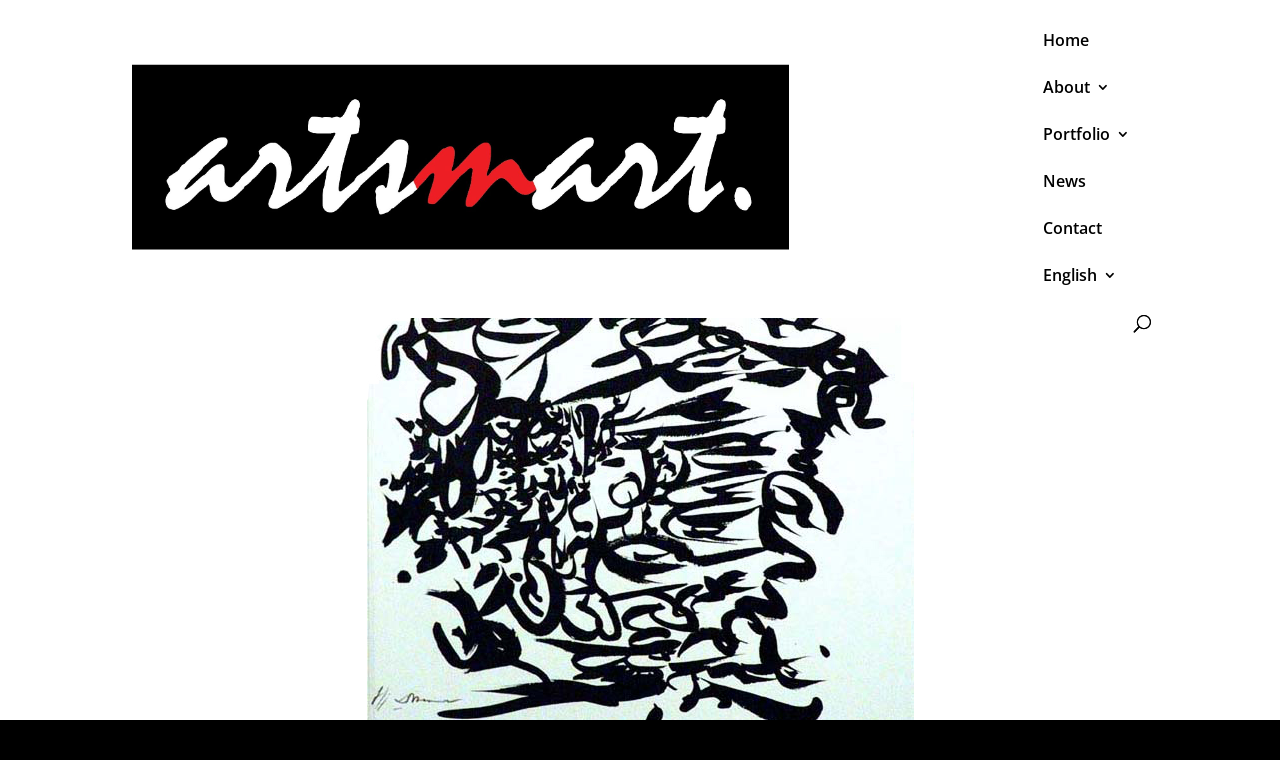

--- FILE ---
content_type: application/x-javascript
request_url: https://artsmart.be/wp-content/uploads/wtfdivi/wp_footer.js?ver=1613507832
body_size: -564
content:
jQuery(function($){$('.et-social-icons:not(:has(.et-social-linkedin))').append('<li class="et-social-icon et-social-linkedin"><a href="http:// linkedin.com/company/artsmart.be" class="icon" alt="LinkedIn" aria-label="LinkedIn"><span>LinkedIn</span></a></li>&nbsp;');$('.et-social-icons:not(:has(.et-social-instagram))').append('<li class="et-social-icon et-social-instagram"><a href="https://www.instagram.com/artsmart_be" class="icon" alt="Instagram" aria-label="Instagram"><span>Instagram</span></a></li>&nbsp;');});jQuery(function($){$('.et-social-icon a, .et-extra-social-icon a').attr('target','_blank');});